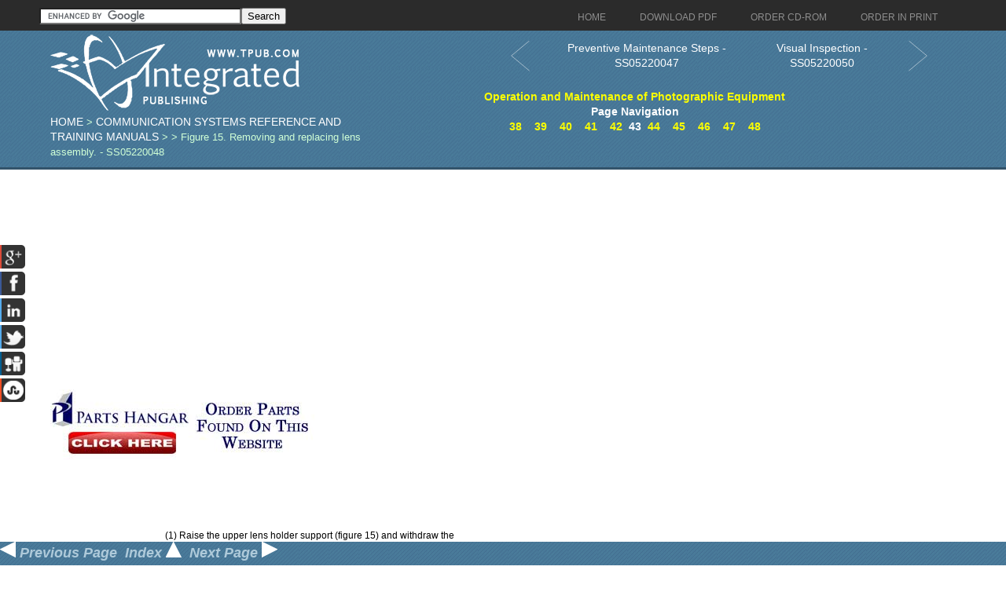

--- FILE ---
content_type: text/html; charset=UTF-8
request_url: https://armycommunications.tpub.com/SS0522/SS05220048.htm
body_size: 4118
content:
<!DOCTYPE html>
<link rel="stylesheet" type="text/css" href="http://www.tpub.com/mobile.css">

<script type="text/javascript">
        var browser = navigator.appName;
        if (browser == "Microsoft Internet Explorer") {
            document.onkeydown=keydownie;
        } else {
            document.onkeydown=keydown;
        }
        function keydownie(e) {
            if (!e) var e = window.event;
            if (e.keyCode) {
                keycode = e.keyCode;
                if ((keycode == 39) || (keycode == 37)) {
                    window.event.keyCode = 0;
                }
            } else {
                keycode = e.which;
            }
            if (keycode == 37) {
                img = document.querySelector("img[src='http://www.tpub.com/arrowleft.jpg'],img[src='http://www.tpub.com/images/left.png']");
                window.location = img.parentElement.href;
                return false;
            } else if (keycode == 39) {
                img = document.querySelector("img[src='http://www.tpub.com/arrowright.jpg'],img[src='http://www.tpub.com/images/right.png']");
                window.location = img.parentElement.href;
                return false;
            }
        }
        function keydown(e) {
            if (e.which) {
                keycode = e.which;
            } else {
                keycode = e.keyCode;
            }
            if (keycode == 37) {
                img = document.querySelector("img[src='http://www.tpub.com/arrowleft.jpg'],img[src='http://www.tpub.com/images/left.png']");
                window.location = img.parentElement.href;
                return false;
            } else if (keycode == 39) {
                img = document.querySelector("img[src='http://www.tpub.com/arrowright.jpg'],img[src='http://www.tpub.com/images/right.png']");
                window.location = img.parentElement.href;
                return false;
            }
        }
</script>
<script>if (top!= self) top.location.replace(location);</script>
<script async
src="//pagead2.googlesyndication.com/pagead/js/adsbygoogle.js"></script>
<script>
  (adsbygoogle = window.adsbygoogle || []).push({
    google_ad_client: "ca-pub-8029680191306394",
    enable_page_level_ads: true
  });
</script>

<!DOCTYPE html PUBLIC "-//W3C//DTD XHTML 1.0 Transitional//EN" "http://www.w3.org/TR/xhtml1/DTD/xhtml1-transitional.dtd">

<html xmlns="http://www.w3.org/1999/xhtml">
	<head>
	<title>Figure 15. Removing and replacing lens assembly. - SS05220048</title><link rel="canonical" href="http://armycommunications.tpub.com/SS0522/SS05220048.htm"/>
	<meta name="robots" content="index, follow" />
	<meta name="viewport" content="width=device-width, initial-scale=1, maximum-scale=1">
	<meta http-equiv="Content-Type" content="text/html; charset=UTF-8" />
	<link href="//www.tpub.com/css/style99.css" rel="stylesheet" type="text/css" />
	<link href="//www.tpub.com/css/respon.css" rel="stylesheet" type="text/css" />
	<script src="//ajax.googleapis.com/ajax/libs/jquery/2.1.0/jquery.min.js"></script>

	<link rel="stylesheet" href="//www.tpub.com/social/css/social.css" type="text/css" />
	<script src="//www.tpub.com/social/js/socialbars.js" type="text/javascript"></script>


	<!--ui_totop START -->
	<link href="//www.tpub.com/ui_totop/css/ui.totop.css" rel="stylesheet" />
	<!-- <script src="//www.tpub.com/ui_totop/js/jquery.ui.totop.js" charset="utf-8"></script> -->

	<script src="//ajax.googleapis.com/ajax/libs/jqueryui/1.10.4/jquery-ui.min.js"></script>
	<!-- ui_totop END -->
	<!-- superfish -->
	<link rel="stylesheet" media="screen" href="//www.tpub.com/superfish/css/superfish.css" />
	<script src="//www.tpub.com/superfish/js/superfish-1.4.8/js/hoverIntent.js"></script>
	<script src="//www.tpub.com/superfish/js/superfish-1.4.8/js/superfish.js"></script>
	<script src="//www.tpub.com/superfish/js/superfish-1.4.8/js/supersubs.js"></script>
	<script src="//www.tpub.com/js/selectnav.min.js"></script>
	<script language="javascript" src="TM-9-2320-211-10-2.js"></script>
	<!-- ENDS superfish -->
	<!--||extrainfo||-->

	</head>
	<body>

<div id="socialside">
</div>

    <div class="body_pattern">
      <div class="header_res">
        <div class="main_resize">


          <div class="header_res_text">
          <div class="header_res_text_search"><form action="//www.google.com" id="cse-search-box" target="_blank"><div><input type="hidden" name="cx" value="partner-pub-8029680191306394:9289819292" /><input type="hidden" name="ie" value="UTF-8" /><input type="text" name="q" size="30" /><input type="submit" name="sa" value="Search" /></div></form><script type="text/javascript" src="//www.google.com/coop/cse/brand?form=cse-search-box&amp;lang=en"></script></div>
          </div>

          <nav> 
		<ul id="nav" class="sf-menu">
		  <li><a href="//www.tpub.com" class="menu_navigation"><span>Home</span></a>
		  <li><a href="http://archive.tpub-products.com" class="menu_navigation"><span>Download PDF</span></a></li>
		  <li><a href="http://archive.tpub-products.com" class="menu_navigation"><span>Order CD-ROM</span></a></li>
		  <li><a href="http://archive.tpub-products.com" class="menu_navigation"><span>Order in Print</span></a></li>
		</ul>
          </nav>
          <!-- /menu -->
          <div class="clr"></div>
          <div class="logo"><a href="//www.tpub.com/"><img src="//www.tpub.com/images/logo.png"></a><br/><div class="breadcrumb"><a href='http://www.tpub.com'>Home</a> > <a href='/'>Communication Systems Reference and Training Manuals</a> > <a href='http://armycommunications.tpub.com/SS0522/index.htm' ></a> > Figure 15. Removing and replacing lens assembly. - SS05220048</div></div>
	<div class="naviwhole">
<table><tr><td>
	<div class="leftnavi"><table width="100%"><tr><td><a href="SS05220047.htm"><button class="arrow leftarrow"><svg xmlns="http://www.w3.org/2000/svg" xmlns:xlink="http://www.w3.org/1999/xlink" width="60px" height="40px" viewBox="0 0 50 80" xml:space="preserve"><polyline fill="none" stroke="#FFFFFF" stroke-width="1" stroke-linecap="round" stroke-linejoin="round" points="45.63,75.8 0.375,38.087 45.63,0.375"/></svg></button></a></td><td><a href="SS05220047.htm">Preventive Maintenance Steps - SS05220047</a></td></tr></table></div>
</td><td>
	<div class="rightnavi"><table width="100%"><tr><td><a href="SS05220050.htm">Visual Inspection - SS05220050</td><td><button class="arrow rightarrow"><svg xmlns="http://www.w3.org/2000/svg" xmlns:xlink="http://www.w3.org/1999/xlink" width="60px" height="40px" viewBox="0 0 50 80" xml:space="preserve"><polyline fill="none" stroke="#FFFFFF" stroke-width="1" stroke-linecap="round" stroke-linejoin="round" points="0.375,0.375 45.63,38.087 0.375,75.8"/></svg></button></a></td></tr></table></div><br>
</td></tr></table>

	<div class="pagenavi"><a href="index.htm">Operation and Maintenance of Photographic Equipment</a><br>Page Navigation<br>&nbsp;&nbsp;<a href="SS05220043.htm" title="Stopping Procedures - SS05220043" class="tooltip">38</a>&nbsp;&nbsp;&nbsp;&nbsp;<a href="SS05220044.htm" title="Exercises - SS05220044" class="tooltip">39</a>&nbsp;&nbsp;&nbsp;&nbsp;<a href="SS05220045.htm" title="Exercises-cont. - SS05220045" class="tooltip">40</a>&nbsp;&nbsp;&nbsp;&nbsp;<a href="SS05220046.htm" title="Section 4. Still Picture, Camera Set Ks-7A Operator's Maintenance" class="tooltip">41</a>&nbsp;&nbsp;&nbsp;&nbsp;<a href="SS05220047.htm" title="Preventive Maintenance Steps - SS05220047" class="tooltip">42</a>&nbsp;&nbsp;43&nbsp;&nbsp;<a href="SS05220050.htm" title="Visual Inspection - SS05220050" class="tooltip">44</a>&nbsp;&nbsp;&nbsp;&nbsp;<a href="SS05220051.htm" title="Equipment Performance Checklist - SS05220051" class="tooltip">45</a>&nbsp;&nbsp;&nbsp;&nbsp;<a href="SS05220052.htm" title="Checklist. - SS05220052" class="tooltip">46</a>&nbsp;&nbsp;&nbsp;&nbsp;<a href="SS05220053.htm" title="Checklist-cont. - SS05220053" class="tooltip">47</a>&nbsp;&nbsp;&nbsp;&nbsp;<a href="SS05220054.htm" title="Checklist-cont. - SS05220054" class="tooltip">48</a>&nbsp;&nbsp;</div>





</div>
          <div class="RSS"> 
</div>
          <div class="clr"></div>
        </div>
        <div class="clr"></div>
        
        <!--main_resize end  -->
        <div class="clr"></div>
      </div>
      <div class="clr"></div>
      <div class="main_resize" id="gallery">
        <div class="columns">
          <div class="clr"></div>
          <div class="content_blog">
		<script async src="//pagead2.googlesyndication.com/pagead/js/adsbygoogle.js"></script>
		<!-- Tpub-Top -->
		<ins class="adsbygoogle"
		     style="display:block"
		     data-ad-client="ca-pub-8029680191306394"
		     data-ad-slot="6477295296"
		     data-ad-format="auto"></ins>
		<script>
		(adsbygoogle = window.adsbygoogle || []).push({});
		</script>            
          </div>
            <div class="some_blog">
		<a href="http://www.partshangar.com/rfq.htm" target="_blank"><img src="//www.tpub.com/parts.jpg"></a>
            </div>
          <div class="clr"></div>
        </div>
        

        <div class="columns">
          <div class="clr"></div>
          <div class="content_blog">
		<div class="pos1">

<div class="pos"><!-- google_ad_section_start --><div id="_0:0" style="top:0 "><img name="_1188:918" src="SS05220048im.jpg" height="1188" width="918" border="0" usemap="#Map"></div> 
<div id="_146:81" style="position:absolute;top:81px;left:146px"><span id="_12" style="font-size:12px"><font color="#000000">(1) Raise the upper lens holder support (figure 15) and withdraw the</font></span></div>
<div id="_81:100" style="position:absolute;top:100px;left:81px"><span id="_12" style="font-size:12px"><span style="letter-spacing:1.96 px">lens assembly from the front frame.</span></span></div>
<div id="_217:712" style="position:absolute;top:712px;left:217px"><span id="_12" style="font-size:12px"><span style="letter-spacing:1.94 px">FIGURE 15.  Removing and replacing lens assembly.</span></span></div>
<div id="_146:749" style="position:absolute;top:749px;left:146px"><span id="_12" style="font-size:12px">(2) <span style="letter-spacing:1.94 px">Remove the lens cap from the front of the lens.</span></span></div>
<div id="_146:787" style="position:absolute;top:787px;left:146px"><span id="_12" style="font-size:12px">(3) <span style="letter-spacing:1.93 px">Inspect the lens and remove all dust with the camel's hair brush.</span></span></div>
<div id="_149:825" style="position:absolute;top:825px;left:149px"><span id="_12" style="font-size:12px">CAUTION:</span></div>
<div id="_270:825" style="position:absolute;top:825px;left:270px"><span id="_12" style="font-size:12px"><span style="letter-spacing:1.94 px">DO NOT ATTEMPT TO DISASSEMBLE THE LENS ELEMENTS.</span></span></div>
<div id="_146:863" style="position:absolute;top:863px;left:146px"><span id="_12" style="font-size:12px">(4) If   necessary,   clean   the   lens   with   paper   lens   tissue   and   lens</span></div>
<div id="_81:882" style="position:absolute;top:882px;left:81px"><span id="_12" style="font-size:12px"><span style="letter-spacing:2.01 px">cleaner as follows:</span></span></div>
<div id="_146:919" style="position:absolute;top:919px;left:146px"><span id="_12" style="font-size:12px">(a) <span style="letter-spacing:1.93 px">Wad a sheet of paper lens tissue and dampen it with lens cleaner.</span></span></div>
<div id="_146:957" style="position:absolute;top:957px;left:146px"><span id="_12" style="font-size:12px">(b) <span style="letter-spacing:1.94 px">Apply the lens cleaner with a gentle circular motion.</span></span></div>
<div id="_449:1073" style="position:absolute;top:1073px;left:449px"><b><span id="_12" style="font-size:12px">43</span></b></div>
</div></div>
          </div>
            <div class="some_blog">
		<script async src="//pagead2.googlesyndication.com/pagead/js/adsbygoogle.js"></script>
		<!-- Tpub-Right -->
		<ins class="adsbygoogle"
		     style="display:block"
		     data-ad-client="ca-pub-8029680191306394"
		     data-ad-slot="9884760099"
		     data-ad-format="auto"></ins>
		<script>
		(adsbygoogle = window.adsbygoogle || []).push({});
		</script>
<br><br><br><br><a href="https://www.securehalo.com/cybersecurity-architecture-infrastructure-services"><img src="//www.tpub.com/assessment.png" alt="Managed Security Service Provider"></a><br>
<script type="text/javascript">

  var _gaq = _gaq || [];
  _gaq.push(['_setAccount', 'UA-557784-1']);
  _gaq.push(['_setDomainName', 'tpub.com']);
  _gaq.push(['_trackPageview']);

  (function() {
    var ga = document.createElement('script'); ga.type = 'text/javascript'; ga.async = true;
    ga.src = ('https:' == document.location.protocol ? 'https://ssl' : 'http://www') + '.google-analytics.com/ga.js';
    var s = document.getElementsByTagName('script')[0]; s.parentNode.insertBefore(ga, s);
  })();

</script>
            </div>
          <div class="clr"></div>
        </div>

	<div class="columns">
          <div class="clr"></div>
          <div class="content_blog">
		<script async src="//pagead2.googlesyndication.com/pagead/js/adsbygoogle.js"></script>
		<!-- Tpub-Top -->
		<ins class="adsbygoogle"
		     style="display:block"
		     data-ad-client="ca-pub-8029680191306394"
		     data-ad-slot="6477295296"
		     data-ad-format="auto"></ins>
		<script>
		(adsbygoogle = window.adsbygoogle || []).push({});
		</script>            
          </div>
            <div class="some_blog">
		<a href="http://www.partshangar.com/rfq.htm" target="_blank"><img src="//www.tpub.com/parts.jpg"></a>
            </div>
          <div class="clr"></div>
        </div>


        <!--main_resize end  --> 
        
      </div>
      <div class="prefooter"><div class="bottomarrows"><div class="bottomarrowleft"><a href="http://armycommunications.tpub.com/SS0522/SS05220047.htm"><img src="//www.tpub.com/images/left.png" alt="<"> Previous Page</a></div><div class="bottomarrowup"><a href="http://armycommunications.tpub.com/SS0522/index.htm">Index <img src="//www.tpub.com/images/up.png" alt="^"></a></div><div class="bottomarrowright"><a href="http://armycommunications.tpub.com/SS0522/SS05220050.htm">Next Page <img src="//www.tpub.com/images/right.png" alt=">"></a></div><span class="stretch"></span></div>
        <div class="main_resize">
          <div class="columns">
            <div class="pref_blog">
              <p><a href="//www.tpub.com/privacy.htm">Privacy Statement</a><br />
             <a href="//www.tpub.com/index/index.htm">Press Release</a><br />
             <a href="//www.tpub.com/contact.htm">Contact</a><br />
              </p>
            </div>
            <div class="clr"></div>
          </div>
          <div class="clr"></div>
        </div>
        <!--main_resize end  -->
        <div class="clr"></div>
      </div>
      <div class="footer">
        <div class="main_resize"> &copy; Copyright Integrated Publishing, Inc.. All Rights Reserved.   </div>
        <!--main_resize end  -->
        <div class="clr"></div>
      </div>
      <div class="clr"></div>
    </div>
</body>
</html>
<div itemscope itemtype="http://schema.org/Organization">
<div align="center"><table border="0" width="500" cellpadding="2"><tr><td>
<p align="right"><a itemprop="url" href="//www.tpub.com">
<img itemprop="logo" src="//www.tpub.com/75logo.png" width="50"/></a></td><td>
<font face="Arial" size="1"><span itemprop="name">Integrated Publishing, Inc. - A (SDVOSB) Service Disabled Veteran Owned Small Business</span></font>
<div itemprop="address" itemscope itemtype="http://schema.org/PostalAddress">
<font face="Arial" size="1">
</span></font></td></tr></table></div></div></center></div></div>
</html>




--- FILE ---
content_type: text/html; charset=utf-8
request_url: https://www.google.com/recaptcha/api2/aframe
body_size: 119
content:
<!DOCTYPE HTML><html><head><meta http-equiv="content-type" content="text/html; charset=UTF-8"></head><body><script nonce="xoxL2mHgCb05zEuoj-ZZBA">/** Anti-fraud and anti-abuse applications only. See google.com/recaptcha */ try{var clients={'sodar':'https://pagead2.googlesyndication.com/pagead/sodar?'};window.addEventListener("message",function(a){try{if(a.source===window.parent){var b=JSON.parse(a.data);var c=clients[b['id']];if(c){var d=document.createElement('img');d.src=c+b['params']+'&rc='+(localStorage.getItem("rc::a")?sessionStorage.getItem("rc::b"):"");window.document.body.appendChild(d);sessionStorage.setItem("rc::e",parseInt(sessionStorage.getItem("rc::e")||0)+1);localStorage.setItem("rc::h",'1769552322416');}}}catch(b){}});window.parent.postMessage("_grecaptcha_ready", "*");}catch(b){}</script></body></html>